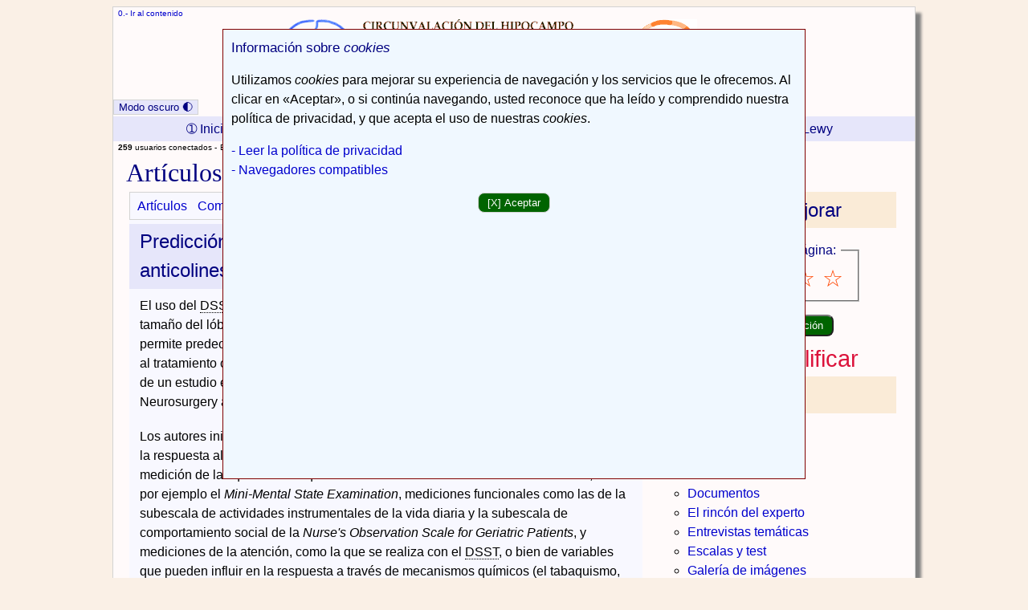

--- FILE ---
content_type: text/html; Charset=UTF-8
request_url: https://www.hipocampo.org/articulos/articulo0221.asp
body_size: 16041
content:
<!DOCTYPE html>
<html lang="es">
<head>
<meta charset="UTF-8">
<link id="estilo" href="/hipocampo.css" rel="stylesheet">
<link rel="icon" type="image/png" href="/favicon.png">
<link rel="P3Pv1" href="/w3c/p3p.xml">
<link rel="alternate" type="application/rss+xml" title="Titulares de hipocampo.org" href="/hipocampo.rss">
<link rel="alternate" type="application/atom+xml" title="Titulares de hipocampo.org" href="/hipocampo.atom">
<link rel="license" href="/uso.asp#citaspropias" title="Derechos de autor">
<link rel="help" href="/uso.asp" title="Guía del usuario">
<link rel="glossary" href="/glosario.asp" title="Glosario">
<link rel="contents" href="/mapadelsitio.asp" title="Mapa del sitio">
<title>Prensa: Respuesta a los anticolinesterásicos</title>
<meta name="Description" content="Predicción de la respuesta a los anticolinesterásicos">
<meta name="Keywords" content="artículos, noticias">
<link href="/articulos.asp" rel="prev">
<meta name="geo.region" content="ES-CA">
<meta name="geo.placename" content="Algeciras">
<meta name="geo.position" content="36.128534;-5.450606">
<meta name="ICBM" content="36.128534, -5.450606">
<meta name="author" content="Ricardo de la Vega Cotarelo, Antonio Zambrano Toribio">
<meta name="document-classification" content="Medical">

<meta name="theme-color" content="#1A237E">

<meta name="viewport" content="width=device-width, initial-scale=1">

</head>
<body>

<div class="Contenedor">
<div class="FontXS JmpBar cabecera">
	<a href="#x" accesskey="0">0.- Ir al contenido</a>
</div>
<div class="cabecera">
	<div class="centrar">
		<img src="/logos.png" alt="Logos" width="580" height="90" usemap="#Map">
		<map name="Map">
			<area shape="rect" coords="-1,0,366,91" href="/" alt="Hipocampo.org, Inicio" title="Circunvalación del Hipocampo, desde 2001 - Hipocampo.org®.">
			<area shape="rect" coords="383,1,581,94" href="https://www.sen.es/profesionales/aval-cientifico" alt="Enlace externo a la SEN" title="Con el Aval Científico de la Sociedad Española de Neurología (enlace externo).">
	  </map>
  </div>
</div>
<div class="Cab">Hipocampo.org - Circunvalación del hipocampo</div>
<div class="FontXS JmpBar CabOscura">
	<a href="#x" accesskey="0">0.- Ir al contenido</a>
</div>
<div class="CabOscura">
	<div class="centrar">
		<img src="/logos_DarkBanner.png" alt="Logos" width="580" height="90" usemap="#Map_2">
		<map name="Map_2">
			<area shape="rect" coords="-1,0,366,91" href="/" alt="Hipocampo.org, Inicio" title="Circunvalación del Hipocampo, desde 2001 - Hipocampo.org®.">
			<area shape="rect" coords="383,1,581,94" href="https://www.sen.es/profesionales/aval-cientifico" alt="Enlace externo a la SEN" title="Con el Aval Científico de la Sociedad Española de Neurología (enlace externo).">
	  </map>
  </div>
</div>

<button id="toggle">Modo oscuro &#x1F313;</button>

<div class="ColocarTopnav">
<ul class="topnav" id="myTopnav">
  <li><a class="active" href="/" accesskey="1"><span class="NoMobile">&#x2780; Inicio</span><span class="Mobile Cab">&#x00A0;Hipocampo.org<sup>&reg;</sup></span></a></li>
  <li class="Mobile"><a href="/">Inicio &#x1F3E0;</a></li>
  <li><a href="/buscar/buscar.asp" accesskey="2"><span class="NoMobile">&#x2781; </span>Buscar <span class="Mobile">&#x1F50E;</span></a></li>
  <li><a href="/mapadelsitio.asp" accesskey="3"><span class="NoMobile">&#x2782; </span>Mapa del sitio <span class="Mobile">&#x1F4C2;</span></a></li>
  <li><a href="/menudemencias.asp" accesskey="4"><span class="NoMobile">&#x2783; </span>Demencias</a></li>
  <li><a href="/alzheimer.asp" accesskey="5"><span class="NoMobile">&#x2784; Alzhéimer</span><span class="Mobile">Enfermedad de Alzheimer</span></a></li>
  <li><a href="/dv.asp" accesskey="6"><span class="NoMobile">&#x2785; Vascular</span><span class="Mobile">Demencia vascular</span></a></li>
  <li><a href="/demencia-cuerpos-lewy.asp" accesskey="7"><span class="NoMobile">&#x2786; Cuerpos de Lewy</span><span class="Mobile">Demencia de cuerpos de Lewy</span></a></li>
  <li class="icon" id="chino">≡</li>
</ul>
<script src="/JS/Menu.js"></script>
<noscript>
<ul class="IL Mobile">
  <li class="IL FatH2"><a href="/">INICIO</a></li>
  <li class="IL FatH2"><a href="/buscar/buscar.asp">BUSCAR</a></li>
  <li class="IL FatH2"><a href="/mapadelsitio.asp">MAPA DEL SITIO</a></li>
  <li class="IL FatH2"><a href="/menudemencias.asp">DEMENCIAS</a></li>
  <li class="IL FatH2"><a href="/alzheimer.asp">ALZHÉIMER</a></li>
  <li class="IL FatH2"><a href="/dv.asp">VASCULAR</a></li>
  <li class="IL FatH2"><a href="/demencia-cuerpos-lewy.asp">CUERPOS DE LEWY</a></li>
</ul>
</noscript>
</div>
<script src="/JS/ModoTema.js"></script>
<script src="/JS/Estilo.js"></script>
<div id="migas">
	<ol>

		<li><strong>259</strong> usuarios conectados - </li>

		<li>Está usted en: </li> 	<li><a href="/" title="Página principal.">Inicio</a> &gt; </li>     <li><a href="/articulos.asp">Artículos</a> &gt; </li>     <li>Respuesta terapéutica a los anticolinesterásicos</li>
 	</ol></div>
<div id="searchtext">
<h1>Artículos y noticias</h1>
<div class="ContL"><div class="OCntL">
   
<div class="HorBox">
<ul class="IL">
<li class="IL"><a href="/articulos.asp">Artículos</a></li>
<li class="IL"><a href="/Correo/recomiendanews.asp?articulo=/articulos/articulo0221.asp">Compartir por email</a></li>
<li class="IL"><a href="whatsapp://send?text=https://www.hipocampo.org/articulos/articulo0221.asp" data-action="share/whatsapp/share" class="Mobile">WhatsApp</a>
<li class="IL"><a href="https://www.facebook.com/sharer.php?u=https://www.hipocampo.org/articulos/articulo0221.asp">Facebook</a></li>
<li class="IL"><a href="https://twitter.com/intent/tweet?text=Escriba+su+comentario.&amp;url=https://www.hipocampo.org/articulos/articulo0221.asp"><span class="Fat3">&#x1d54f;</span></a></li>
</ul>
</div>
<a id="x"></a>
<h2>Predicción de la respuesta terapéutica a los anticolinesterásicos</h2>
<p>El uso del <abbr title="Digit Symbol Substitution Test">DSST</abbr> (<em><span lang="en">Digit Symbol Substitution Test</span></em>) combinado con la medición del tamaño del lóbulo temporal medio mediante <abbr title="Tomografía axial computarizada">TAC</abbr> (<em>Tomografía axial computarizada</em>), permite predecir qué pacientes con enfermedad de Alzheimer van a responder mejor al tratamiento con inhibidores de la colinesterasa (<abbr title="inhibidores de la colinesterasa">IC</abbr>). Se trata de datos preliminares de un estudio escocés, publicados recientemente en la <a class="Ex" hreflang="en" href="http://jnnp.bmjjournals.com/" title="Enlace externo (en inglés) a la web de la revista.">revista</a> <span lang="en">Journal of Neurology, Neurosurgery and Psychiatry</span>.</p>
<p>Los autores iniciaron este estudio con la finalidad de determinar la posibilidad de que la respuesta al tratamiento con <abbr title="inhibidores de la colinesterasa">IC</abbr> pudiese predecirse mediante variables de fácil medición de las que se sabe que cambian como resultado de dicho tratamiento, como por ejemplo el <em><span lang="en">Mini-Mental State Examination</span></em>, mediciones funcionales como las de la subescala de actividades instrumentales de la vida diaria y la subescala de comportamiento social de la <em><span lang="en">Nurse's Observation Scale for Geriatric Patients</span></em>, y mediciones de la atención, como la que se realiza con el <abbr title="Digit Symbol Substitution Test">DSST</abbr>, o bien de variables que pueden influir en la respuesta a través de mecanismos químicos (el tabaquismo, por ejemplo) o estructurales (edad, enfermedad cerebrovascular, atrofia del lóbulo temporal medio, hipertensión arterial).</p>
<p>Los investigadores realizaron un estudio de cohorte seleccionando a 140 pacientes de un total de 160 consecutivos de consultas externas, con enfermedad de Alzheimer probable y que comenzaron tratamiento con <abbr title="inhibidores de la colinesterasa">IC</abbr> (donepezilo, rivastigmina o galantamina) a lo largo de un periodo de 3 años, en una zona semirrural de Escocia, habiendo continuado dicho tratamiento durante un periodo no inferior a 6 meses.</p>
<p>De los 140 pacientes seleccionados, 59 (el 42.1%) mostraron una respuesta con mejorías en las puntuaciones cognitivas y comportamiento, y un cambio global positivo. Solo los valores basales de las puntuaciones del <abbr title="Digit Symbol Substitution Test">DSST</abbr> &ge;18 y  de las mediciones del grosor del lóbulo temporal medio se asociaron significativamente a una mejoría con los <abbr title="inhibidores de la colinesterasa">IC</abbr>. Los sujetos con buenos resultados en ambas variables tuvieron mayor probabilidad de ser luego clasificados como buenos respondedores al tratamiento con <abbr title="inhibidores de la colinesterasa">IC</abbr> que los sujetos que solo habían obtenido buenos resultados en una de las dos variables (o en ninguna de ellas). Los valores basales (los que se tenían al ser seleccionado el sujeto y entrar en el estudio) de la edad, tabaquismo, hipertensión y cambios vasculares en el <abbr title="Tomografía axial computarizada">TAC</abbr> no se asociaron a mejoría tras el tratamiento.</p>
<p>Los autores resaltan que el <abbr title="Digit Symbol Substitution Test">DSST</abbr> es un test accesible y relativamente barato en su realización, y que mide la velocidad de proceso de la información, la cual depende en parte de la transmisión colinérgica.</p>
<p>En sus conclusiones, los autores dicen que en base a estos datos:</p>
<blockquote>
	<p>«El <abbr title="Digit Symbol Substitution Test">DSST</abbr> y la medición del grosor del lóbulo temporal medio mediante <abbr title="Tomografía axial computarizada">TAC</abbr> pueden ser útiles para mejorar la predicción de la respuesta a los inhibidores de la colinesterasa en sujetos con enfermedad de Alzheimer. Los sujetos con bajas puntuaciones en el <abbr title="Digit Symbol Substitution Test">DSST</abbr> y con una atrofia más grave del lóbulo temporal medio tienen una menor probabilidad de responder al tratamiento».</p>
</blockquote>
<p>Asimismo, explican que sus resultados deben ser todavía utilizados con cautela, hasta que sean validados por ensayos prospectivos más grandes, pero que:</p>
<blockquote>
	<p>«</em>Justifican un ensayo prospectivo de la utilidad de las mediciones predictivas que sugerimos».</p>
</blockquote>
<p class="citaArt MoreWidePar">Referencia bibliográfica: <cite><span lang="en">P.J. Connelly et al. Predicting the outcome of cholinesterase inhibitor treatment in Alzheimer's disease. Journal of Neurology, Neurosurgery and Psychiatry</span> 2005;76:320-324.</cite></p>
<p class="TextR"><a href="#">Ir al comienzo</a></p>
</div>	
</div>
</div>
<div class="OCnt">
	<div class="roundtop2">
    	<h2 class="NoBkg">Ayúdenos a mejorar</h2>
	</div>

<div class="despeja">
<form action="/articulos/articulo0221.asp" method="post" id="Votado" name="Votado">
	<fieldset class="rating">
		<legend>Califique esta página:</legend>
		<input type="radio" id="star5" name="rating" value="5"><label for="star5" title="¡Excelente!">5 estrellas</label>
		<input type="radio" id="star4" name="rating" value="4"><label for="star4" title="Buena">4 estrellas</label>
		<input type="radio" id="star3" name="rating" value="3"><label for="star3" title="Pasable">3 estrellas</label>
		<input type="radio" id="star2" name="rating" value="2"><label for="star2" title="Mala">2 estrellas</label>
		<input type="radio" id="star1" name="rating" value="1"><label for="star1" title="Muy mala">1 estrella</label>
	</fieldset>
<p class="centrar">
	<input class="OK" name="submit" type="submit" id="submit" value="Envíe su valoración">
</p>
</form>
</div>

<div class="centrar"><span class="estrellitas">Aún sin calificar</span><span class="noestrellitas"></span></div>
	<div class="roundtop2">
	   <h2 class="NoBkg">Relacionados</h2>
   </div>
<ul class="drugs">
  	<li class="drugs"><a href="/agenda.asp">Agenda</a></li> <li class="drugs"><a href="/originales.asp">Artículos originales</a></li>
  	<li class="drugs"><a href="/casos.asp">Casos clínicos</a></li> <li class="drugs"><a href="/documentos.asp">Documentos</a></li> 
<li class="drugs"><a href="/rincon-del-experto.asp">El rincón del experto</a></li>
<li class="drugs"><a href="/entrevistas.asp">Entrevistas temáticas</a></li>
  	<li class="drugs"><a href="/escalas.asp">Escalas y test</a></li> <li class="drugs"><a href="/galeria.asp">Galería de imágenes</a></li> <li class="drugs"><a href="/glosarioA.asp">Glosario-vademécum</a></li> <li class="drugs"><a href="/libros.asp">Libros seleccionados</a></li>
  </ul></div>	
<div class="JmpBar FontS">
	<a href="#pie">Ir al pie</a>
</div>
<div id="navbar">
	<div class="barraMenu">
		<ul class="NoMobile FontS">
			<li><a href="/quienes.asp">Acerca de</a></li>
			<li><a href="/legal.asp">Nota legal</a></li>
			<li><a href="/financiacion.asp">Financiación</a></li>
			<li><a href="/Correo/correo.asp">Contacto</a></li>
			<li><a href="/uso.asp">Guía de uso</a></li>
			<li><a href="/confidencialidad.asp">Privacidad</a></li>
			<li><a href="/accesibilidad.asp">Accesibilidad</a></li>
			<li><a href="/agenda.asp">Agenda</a></li>
			<li><a href="/enlaces.asp">Enlaces</a></li>
		</ul>
		<ul class="Mobile">
			<li><a href="/quienes.asp">ACERCA DE</a></li>
			<li><a href="/legal.asp">NOTA LEGAL</a></li>
			<li><a href="/financiacion.asp">FINANCIACIÓN</a></li>
		</ul>
		<ul class="Mobile">
			<li><a href="/Correo/correo.asp">CONTACTO</a></li>
			<li><a href="/uso.asp">GUÍA DE USO</a></li>
			<li><a href="/confidencialidad.asp">PRIVACIDAD</a></li>
		</ul>
		<ul class="Mobile">
			<li><a href="/accesibilidad.asp">ACCESIBILIDAD</a></li>
			<li><a href="/agenda.asp">AGENDA</a></li>
			<li><a href="/enlaces.asp">ENLACES</a></li>
		</ul>
	</div>
</div>
<div class="actualiz">Última actualización de esta página: 30-3-2005.</div>
<div class="pie">
		<div>Todos los contenidos de este sitio web se encuentran bajo una <a class="Ex" href="https://creativecommons.org/licenses/by/4.0/deed.es" title="Web externa">Licencia Internacional</a> de Atribución 4.0 de <span lang="en"><em>Creative Commons</em></span> (<abbr title="Licencia de Atribución 4.0 Internacional de Creative Commons">CC BY 4.0</abbr>), salvo donde se indique otra cosa explícitamente.</div>
<ul class="IL">
	<li class="IL"><a href="/articulos/articulo0305.asp">Premio Alzheimer 2006 de la Sociedad Española de Neurología (<abbr title="Sociedad Española de Neurología">SEN</abbr>)</a></li>
</ul>
<ul class="IL">
	<li class="IL Ex"><a href="https://www.sen.es/profesionales/aval-cientifico" title="Enlace externo">Aval Científico Institucional de la <abbr title="Sociedad Española de Neurología">SEN</abbr></a></li>
</ul>
<div class="color FontXS">
	<div><a id="pie"></a>Sitio web creado por Ricardo de la Vega y Antonio Zambrano</div>
	<div>Email de contacto: hipocampo@hipocampo.org</div>
	<div>Última actualización en el sitio web: 19 de enero de 2026</div>
</div>
</div>
<!--//BLOQUE COOKIES-->
<div id="barraaceptacion">
	<div class="FatH3">Información sobre <em>cookies</em></div>
	<p>Utilizamos <em>cookies</em> para mejorar su experiencia de navegación y los servicios que le ofrecemos. Al clicar en «Aceptar», o si continúa navegando, usted reconoce que ha leído y comprendido nuestra política de privacidad, y que acepta el uso de nuestras <em>cookies</em>.</p>
	<div><a href="/confidencialidad_CC.asp">- Leer la política de privacidad</a></div>
	<div><a href="/navegadores.asp">- Navegadores compatibles</a></div>
	<p class="centrar"><button id="cookies" class="OK">[X] Aceptar</button></p>
	<script src="/JS/Cookies.js"></script>
</div>
<script src="/JS/Avisocookies.js"></script>
<noscript><div class="Notice">Utilizamos <em>cookies</em> para mejorar su experiencia de navegación y los servicios que le ofrecemos. Si continúa navegando, usted reconoce que ha leído y comprendido nuestra política de privacidad, y que acepta el uso de nuestras <em>cookies</em>. <a href="https://www.hipocampo.org/confidencialidad.asp">Política de privacidad</a></div></noscript>
<!--//FIN BLOQUE COOKIES-->
<script src="/JS/Touchstart.js"></script>
</div>
</body>
</html>
